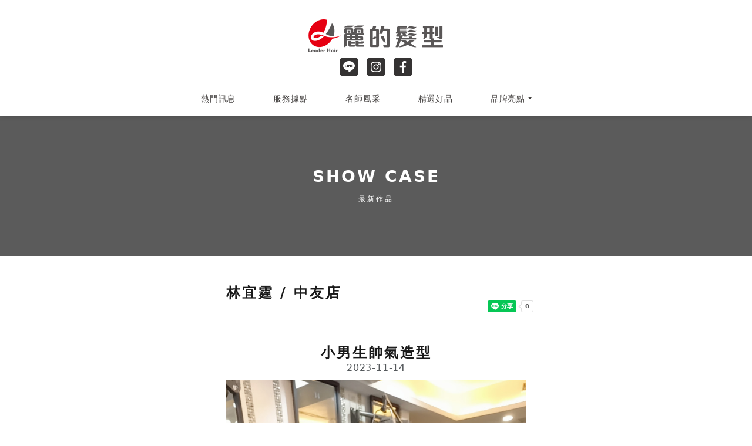

--- FILE ---
content_type: text/html; charset=UTF-8
request_url: https://leader.com.tw/showcase-detail/1868
body_size: 5419
content:
<!DOCTYPE html>
<html lang="zh-tw">

<head>
    <meta http-equiv="Content-Type" content="text/html; charset=utf-8">
<meta name="viewport" content="width=device-width,initial-scale=1,maximum-scale=2">
<meta http-equiv="X-UA-Compatible" content="IE=edge,chrome=1">



<script src="https://kit.fontawesome.com/70e57d8a62.js"></script>
<link href="https://bootswatch.com/5/lux/bootstrap.css" rel="stylesheet">

<link href="https://leader.com.tw/assets/css/bootstrap-icons.css" rel="stylesheet">
<link href="https://fonts.googleapis.com/css2?family=Noto+Sans+TC:wght@300;400;500;700&display=swap" rel="stylesheet">
<link href="https://leader.com.tw/assets/plugins/owl.carousel/owl.carousel.css" rel="stylesheet">
<link href="https://leader.com.tw/assets/plugins/owl.carousel/owl.theme.default.css" rel="stylesheet">
<link href="https://leader.com.tw/assets/css/style.css?v=1.2.5" rel="stylesheet">
<script type="text/javascript" src="https://leader.com.tw/assets/js/modernizr.js"></script>
<!--[if lt IE 9]>
    <script src="http://apps.bdimg.com/libs/html5shiv/3.7/html5shiv.min.js"></script>
    <script src="http://apps.bdimg.com/libs/respond.js/1.4.2/respond.min.js"></script>
<![endif]-->
        <title>2025 領導流行，創新世代</title>
    <link rel="icon" type="image/ico" href="https://leader.com.tw/storage/setting/setting-trLCeZqm.ico" />
    <meta name="description" content="2023.(11)月帥氣小男孩
英式髮型,簡單利落呈現出男生特有的質感風格， 這一次的英式剪裁技巧超級無敵重要，走進來讓你帥氣的走出去， 自信 帥氣 有朝氣
#林宜霆joyce作品集 
#林宜霆作品集
#林宜霆joyce作品集">
    <meta name="keywords" content="小男生帥氣造型,林宜霆,中友店">
    <meta property="og:locale" content="zh-tw" />
    <meta property="og:type" content="website" />
    <meta property="fb:app_id" content="108901792475275" />
    <meta property="og:title" content="小男生帥氣造型 林宜霆 中友店-麗的髮型" />
    <meta property="og:description" content="2023.(11)月帥氣小男孩
英式髮型,簡單利落呈現出男生特有的質感風格， 這一次的英式剪裁技巧超級無敵重要，走進來讓你帥氣的走出去， 自信 帥氣 有朝氣
#林宜霆joyce作品集 
#林宜霆作品集
#林宜霆joyce作品集" />
    <meta property="og:url" content="https://leader.com.tw/showcase-detail/1868" />
    <meta property="og:site_name" content="Leader Hair" />
    <meta property="og:image" content="https://leader.com.tw/storage/showcase/normal/showcase-tgMgs5GU.jpg" />
    <style>
        .card-list tbody .action-buttons {
            text-align: end;
        }
        .card-list td span {
            display: none;
        }
        @media (max-width: 767.98px) {
            .card-list td {
                padding: .5rem;
                display: block;
            }
            .card-list td span {
                display: inline;
            }
            .card-list td span::after {
                content: ':';
            }
            .card-list thead th {
                display: none;
            }
            .card-list tbody .divider {
                border-bottom: 1px solid #666;
            }
            .card-list tbody .action-buttons {
                text-align: center;
                padding-bottom: 1rem;
            }
        }
    </style>
    <style>
        #showcase .item {
            margin-bottom: 2rem;
        }
        #showcase .item img {
            width: 100%;
            object-fit: cover;
        }
    </style>
    <!-- Livewire Styles -->
<style >
    [wire\:loading], [wire\:loading\.delay], [wire\:loading\.inline-block], [wire\:loading\.inline], [wire\:loading\.block], [wire\:loading\.flex], [wire\:loading\.table], [wire\:loading\.grid], [wire\:loading\.inline-flex] {
        display: none;
    }

    [wire\:loading\.delay\.shortest], [wire\:loading\.delay\.shorter], [wire\:loading\.delay\.short], [wire\:loading\.delay\.long], [wire\:loading\.delay\.longer], [wire\:loading\.delay\.longest] {
        display:none;
    }

    [wire\:offline] {
        display: none;
    }

    [wire\:dirty]:not(textarea):not(input):not(select) {
        display: none;
    }

    input:-webkit-autofill, select:-webkit-autofill, textarea:-webkit-autofill {
        animation-duration: 50000s;
        animation-name: livewireautofill;
    }

    @keyframes livewireautofill { from {} }
</style>
</head>


<body class="text-body">
    <noscript>You need to enable JavaScript to run this app.</noscript>
    <div id="fb-root"></div>
<script async defer crossorigin="anonymous" src="https://connect.facebook.net/zh_TW/sdk.js#xfbml=1&version=v15.0&appId=108901792475275&autoLogAppEvents=1" nonce="8rZOEt9l"></script>
    <div id="fixed_header">
    <header class="navbar bd-subnavbar d-none d-md-flex">
        <div class="container justify-content-center">
            <a class="px-3 mt-2" href="https://leader.com.tw/index">
                <img src="https://leader.com.tw/assets/images/logo.png" alt="">
            </a>
        </div>
        <div class="container justify-content-center">
            <ul class="social_list mt-2">
                <li class="mb-n2">
                    <a href="https://page.line.me/?accountId=xch9982z">
                        <span class="social_icon"><i class="bi bi-line"></i></span>
                        <span class="social_icon_hover line_icon"><i class="bi bi-line"></i></span>
                    </a>
                </li>
                <li class="mb-n2">
                    <a href="https://www.instagram.com/leader_hairsalon/">
                        <span class="social_icon"><i class="fab fa-instagram"></i></span>
                        <span class="social_icon_hover instagram_icon"><i class="fab fa-instagram"></i></span>
                    </a>
                </li>
                <li class="mb-n2">
                    <a href="https://www.facebook.com/leaderhair1979">
                        <span class="social_icon"><i class="fab fa-facebook-f"></i></span>
                        <span class="social_icon_hover facebook_icon"><i class="fab fa-facebook-f"></i></span>
                    </a>
                </li>
            </ul>
        </div>
    </header>
    <nav class="navbar navbar-expand-md navbar-light bg-white bd-navbar py-md-0" aria-label="Main navigation">
        <div class="container d-flex align-items-md-center px-0">
            <a class="navbar-brand d-md-none" href="https://leader.com.tw/index"><img src="https://leader.com.tw/assets/images/logo_mobile.jpg" alt=""></a>
            <button class="navbar-toggler ms-auto collapsed" type="button" data-bs-toggle="collapse" data-bs-target="#mainNav" aria-controls="mainNav" aria-expanded="false" aria-label="Toggle navigation">
                <div class="burger-wrap">
                    <span class="burger-top"></span>
                    <span class="burger-middle"></span>
                    <span class="burger-bottom"></span>
                </div>
            </button>
            <div class="collapse navbar-collapse" id="mainNav">
                <ul class="navbar-nav mx-auto px-2 mb-2 mb-md-0">
                    <li class="nav-item ">
                        <a class="nav-link" href="https://leader.com.tw/news-list">熱門訊息</a>
                    </li>
                    <li class="nav-item ">
                        <a class="nav-link" href="https://leader.com.tw/branch-list">服務據點</a>
                    </li>
                    <li class="nav-item ">
                        <a class="nav-link" href="https://leader.com.tw/stylist-list">名師風采</a>
                    </li>
                    
                    <li class="nav-item ">
                        <a class="nav-link" href="https://leader.com.tw/product-category">精選好品</a>
                    </li>
                                                            <li class="nav-item dropdown ">
                        <a class="nav-link dropdown-toggle" href="#" id="brandDropdown" role="button" data-bs-toggle="dropdown" aria-expanded="false">品牌亮點</a>
                        <ul class="dropdown-menu" aria-labelledby="brandDropdown">
                                                            <li><a class="dropdown-item" href="https://leader.com.tw/pages/2023%E6%95%99%E8%A8%93%E5%A4%A9%E5%9C%B0-%E8%87%89%E6%9B%B8%E9%80%A3%E7%B5%90">2023教訓天地 - 臉書連結</a></li>
                                                            <li><a class="dropdown-item" href="https://leader.com.tw/pages/%E6%A0%A1%E5%9C%92%E5%BE%B5%E6%89%8D">校園徵才</a></li>
                                                            <li><a class="dropdown-item" href="https://leader.com.tw/pages/%E8%8F%81%E8%8B%B1%E6%8B%9B%E5%8B%9F">菁英招募</a></li>
                                                            <li><a class="dropdown-item" href="https://leader.com.tw/pages/%E6%95%99%E8%A8%93%E5%A4%A9%E5%9C%B0">教訓天地</a></li>
                                                            <li><a class="dropdown-item" href="https://leader.com.tw/pages/2023%E6%8A%80%E8%A1%93%E7%A0%94%E7%BF%92%E6%9C%88-%E8%87%89%E6%9B%B8%E9%80%A3%E7%B5%90">2023技術研習月-臉書連結</a></li>
                                                            <li><a class="dropdown-item" href="https://leader.com.tw/pages/%E6%BD%AE%E7%89%8Clivresse">潮牌L&#039;ivresse</a></li>
                                                            <li><a class="dropdown-item" href="https://leader.com.tw/pages/%E7%B6%93%E5%85%B8%E9%BA%97%E7%9A%84">經典麗的</a></li>
                                                            <li><a class="dropdown-item" href="https://leader.com.tw/pages/%E5%85%AC%E4%BB%94%E5%B0%88%E5%8D%80">公仔專區</a></li>
                                                    </ul>
                    </li>
                                                                            </ul>
            </div>
        </div>
    </nav>
</div>    <div id="luxy">
            <section class="page_banner position-relative">
        <div class="luxy_bg luxy-el" style="background-image: url(https://leader.com.tw/storage/setting/setting-TzEMeRER.jpg);" data-speed-Y="-0.25"></div>
        <div class="container d-flex h-100 justify-content-center align-items-center">
            <h2 class="banner_title text-center"><strong class="fs-2">Show Case</strong><br><span class="fs-6">最新作品</span></h2>
        </div>
    </section>
            <div class="container">
            <div class="max-w-2xl mx-auto py-12 px-4 sm:py-24 sm:px-6 lg:px-0">
                <div class="row justify-content-center gx-4 gx-xl-5 mt-5">
                    <div class="col-lg-6 mb-4 mb-md-5">
                        <div class="row">
                            <div class="col-md-10">
                                <h3>林宜霆 / 中友店</h3>
                            </div>
                            <div class="col-md-2 text-md-end">
                                <div class="fb-share-button" data-href="https://leader.com.tw/showcase-detail/1868" data-layout="button_count" data-size="small"><a target="_blank" href="https://www.facebook.com/sharer/sharer.php?u=https://leader.com.tw/showcase-detail/1868" class="fb-xfbml-parse-ignore">分享</a></div>
                                <div class="line-it-button mt-1" data-lang="zh_Hant" data-type="share-a" data-env="REAL" data-url="https://leader.com.tw/showcase-detail/1868" data-color="default" data-size="small" data-count="true" data-ver="3" style="display: none;"></div>
                                <script src="https://www.line-website.com/social-plugins/js/thirdparty/loader.min.js" async="async" defer="defer"></script>
                            </div>
                        </div>

                        <h3 class="mt-5 mb-0 text-center">小男生帥氣造型</h3>
                        <div class="fs-5 mb-2 text-center">2023-11-14</div>
                        <div id="showcase">
                                                            <div class="item">
                                    <img src="https://leader.com.tw/storage/showcase/normal/showcase-tgMgs5GU.jpg" alt="小男生帥氣造型">
                                </div>
                            
                                                            <div class="item">
                                    <img src="https://leader.com.tw/storage/showcase/normal/showcase-ls3901fl.jpg" alt="小男生帥氣造型">
                                </div>
                            
                                                            <div class="item">
                                    <img src="https://leader.com.tw/storage/showcase/normal/showcase-fd2naddw.jpg" alt="小男生帥氣造型">
                                </div>
                            
                                                            <div class="item">
                                    <img src="https://leader.com.tw/storage/showcase/normal/showcase-mFQd5v5P.jpg" alt="小男生帥氣造型">
                                </div>
                            
                                                    </div>
                                                    <div class="text-center">男仕髮型</div>
                                                
                        
                        
                        

                                                    <h3 class="mt-5 mb-2 text-center">造型簡介</h3>
                            2023.(11)月帥氣小男孩<br />
英式髮型,簡單利落呈現出男生特有的質感風格， 這一次的英式剪裁技巧超級無敵重要，走進來讓你帥氣的走出去， 自信 帥氣 有朝氣<br />
#林宜霆joyce作品集 <br />
#林宜霆作品集<br />
#林宜霆joyce作品集
                        
                        <div class="row justify-content-center mt-5">
                                                        <div class="col-auto">
                                <a href="https://leader.com.tw/stylist-detail/225" class="btn btn-primary w-100">設計師</a>
                            </div>
                            <div class="col-auto">
                                <a href="https://leader.com.tw/branch-detail/20" class="btn btn-primary w-100">服務據點</a>
                            </div>
                        </div>
                    </div>
                </div>
            </div>
        </div>
            <footer class="bg-black">
    <div class="container text-center pt-5 pb-4">
        <ul class="footer_menu">
            <li><a href="https://leader.com.tw/news-list">熱門訊息</a></li>
            <li><a href="https://leader.com.tw/branch-list">服務據點</a></li>
            <li><a href="https://leader.com.tw/stylist-list">名師風采</a></li>
            
            <li><a href="https://leader.com.tw/product-category">精選好品</a></li>
            
        </ul>
        <ul class="social_list">
            <li>
                <a href="https://page.line.me/?accountId=xch9982z">
                    <span class="social_icon"><i class="bi bi-line"></i></span>
                    <span class="social_icon_hover line_icon"><i class="bi bi-line"></i></span>
                </a>
            </li>
            <li>
                <a href="https://www.instagram.com/leader_hairsalon/">
                    <span class="social_icon"><i class="fab fa-instagram"></i></span>
                    <span class="social_icon_hover instagram_icon"><i class="fab fa-instagram"></i></span>
                </a>
            </li>
            <li>
                <a href="https://www.facebook.com/leaderhair1979">
                    <span class="social_icon"><i class="fab fa-facebook-f"></i></span>
                    <span class="social_icon_hover facebook_icon"><i class="fab fa-facebook-f"></i></span>
                </a>
            </li>
        </ul>
        <p class="text_gray_400 text-center mb-4 small">Copyright © 2022 Leader Hair Salon, All right reserved.</p>
    </div>
</footer>    </div>
        <!-- SCRIPTS -->
<script type="text/javascript" src="https://leader.com.tw/assets/js/jquery-3.4.1.min.js"></script>
<script type="text/javascript" src="https://leader.com.tw/assets/plugins/fontawesome/js/all.min.js"></script>


<script src="https://cdn.jsdelivr.net/npm/bootstrap@5.2.0/dist/js/bootstrap.bundle.min.js" integrity="sha384-A3rJD856KowSb7dwlZdYEkO39Gagi7vIsF0jrRAoQmDKKtQBHUuLZ9AsSv4jD4Xa" crossorigin="anonymous"></script>
<script type="text/javascript" src="https://leader.com.tw/assets/js/imagesloaded.pkgd.min.js"></script>
<script type="text/javascript" src="https://leader.com.tw/assets/plugins/owl.carousel/owl.carousel.min.js"></script>
<script type="text/javascript" src="https://leader.com.tw/assets/plugins/owl.carousel/owl.carousel.thumbs.js"></script>
<script type="text/javascript" src="https://leader.com.tw/assets/js/luxy.js?v=17"></script>
<script type="text/javascript" src="https://leader.com.tw/assets/js/classie.js"></script>

<script>
    (function($) {
        $.fn.textWidth = function() {
            var calc = '<span style="display:none">' + $(this).text() + '</span>';
            $('body').append(calc);
            var width = $('body').find('span:last').width();
            $('body').find('span:last').remove();
            return width;
        };

    //     $.fn.marquee = function(args) {
    //         var that = $(this);
    //         var textWidth = that.textWidth(),
    //             offset = that.width(),
    //             width = offset,
    //             css = {
    //                 'text-indent': that.css('text-indent'),
    //                 'overflow': that.css('overflow'),
    //                 'white-space': that.css('white-space')
    //             },
    //             marqueeCss = {
    //                 'text-indent': width,
    //                 'overflow': 'hidden',
    //                 'white-space': 'nowrap'
    //             },
    //             args = $.extend(true, {
    //                 count: -1,
    //                 speed: 1e1,
    //                 leftToRight: false
    //             }, args),
    //             i = 0,
    //             stop = textWidth * -1,
    //             dfd = $.Deferred();

    //         function go() {
    //             if (!that.length) return dfd.reject();
    //             if (width == stop) {
    //                 i++;
    //                 if (i == args.count) {
    //                     that.css(css);
    //                     return dfd.resolve();
    //                 }
    //                 if (args.leftToRight) {
    //                     width = textWidth * -1;
    //                 } else {
    //                     width = offset;
    //                 }
    //             }
    //             that.css('text-indent', width + 'px');
    //             if (args.leftToRight) {
    //                 width++;
    //             } else {
    //                 width--;
    //             }
    //             setTimeout(go, args.speed);
    //         };
    //         if (args.leftToRight) {
    //             width = textWidth * -1;
    //             width++;
    //             stop = offset;
    //         } else {
    //             width--;
    //         }
    //         that.css(marqueeCss);
    //         go();
    //         return dfd.promise();
    //     };
    })(jQuery);

    // $('.marquee').marquee();

    // $('.case_slider > .owl-carousel').owlCarousel({
    //     items: 3,
    //     loop: true,
    //     margin: 0,
    //     nav: true,
    //     navText: ["", ""],
    //     dots: false,
    //     // animateIn: 'fadeIn',
    //     // animateOut: 'fadeOut',
    //     smartSpeed: 600,
    //     autoplay: true,
    //     autoplayTimeout: 5000,
    //     autoplayHoverPause: true,
    //     autoWidth: true,
    //     responsive: {
    //         0: {
    //             items: 1
    //         },
    //         576: {
    //             items: 2
    //         },
    //         992: {
    //             items: 3
    //         },
    //         1200: {
    //             items: 4
    //         }
    //     }
    // });
</script>

<script type="text/javascript" src="https://leader.com.tw/assets/js/main.js?v=18"></script>
    <!-- Livewire Scripts -->

<script src="/livewire/livewire.js?id=90730a3b0e7144480175" data-turbo-eval="false" data-turbolinks-eval="false" ></script>
<script data-turbo-eval="false" data-turbolinks-eval="false" >
    if (window.livewire) {
	    console.warn('Livewire: It looks like Livewire\'s @livewireScripts JavaScript assets have already been loaded. Make sure you aren\'t loading them twice.')
	}

    window.livewire = new Livewire();
    window.livewire.devTools(true);
    window.Livewire = window.livewire;
    window.livewire_app_url = '';
    window.livewire_token = 'lqKniip8O61wDBcu88HbiPHNVxhQwWLtzrYROZze';

	/* Make sure Livewire loads first. */
	if (window.Alpine) {
	    /* Defer showing the warning so it doesn't get buried under downstream errors. */
	    document.addEventListener("DOMContentLoaded", function () {
	        setTimeout(function() {
	            console.warn("Livewire: It looks like AlpineJS has already been loaded. Make sure Livewire\'s scripts are loaded before Alpine.\\n\\n Reference docs for more info: http://laravel-livewire.com/docs/alpine-js")
	        })
	    });
	}

	/* Make Alpine wait until Livewire is finished rendering to do its thing. */
    window.deferLoadingAlpine = function (callback) {
        window.addEventListener('livewire:load', function () {
            callback();
        });
    };

    let started = false;

    window.addEventListener('alpine:initializing', function () {
        if (! started) {
            window.livewire.start();

            started = true;
        }
    });

    document.addEventListener("DOMContentLoaded", function () {
        if (! started) {
            window.livewire.start();

            started = true;
        }
    });
</script>
</body>

</html>


--- FILE ---
content_type: text/css
request_url: https://leader.com.tw/assets/css/style.css?v=1.2.5
body_size: 6445
content:
@charset "UTF-8";
@import "animate.css";

@font-face {
    font-family: 'Material Icons';
    font-style: normal;
    font-weight: 400;
    src: url(https://fonts.gstatic.com/s/materialicons/v37/flUhRq6tzZclQEJ-Vdg-IuiaDsNc.woff2) format('woff2');
}

.material-icons {
    font-family: 'Material Icons';
    font-weight: normal;
    font-style: normal;
    font-size: 24px;
    line-height: 1;
    letter-spacing: normal;
    text-transform: none;
    display: inline-block;
    white-space: nowrap;
    word-wrap: normal;
    direction: ltr;
    -webkit-font-feature-settings: 'liga';
    -webkit-font-smoothing: antialiased;
}

@font-face {
    font-family: 'Bell MT';
    font-style: normal;
    font-weight: 400;
    src: url(../fonts/Bell MT.ttf) format('ttf');
}

@font-face {
    font-family: 'Helvetica';
    font-style: normal;
    font-weight: 400;
    src: url(../fonts/Helvetica.ttf) format('ttf');
}

@font-face {
    font-family: 'Noto Sans TWHK';
    font-style: normal;
    font-weight: 400;
    src: url(../fonts/SourceHanSansTWHK-Medium.otf) format('opentype');
}

html {
    font-size: 1rem;
    height: auto !important;
    scroll-behavior: smooth;
}

body {
    /*font-family: 'Noto Sans TC', '微軟正黑體', sans-serif;*/
    font-family: ui-sans-serif, system-ui, -apple-system, BlinkMacSystemFont, "Segoe UI", Roboto, "Helvetica Neue", Arial, "Noto Sans", sans-serif, "Apple Color Emoji", "Segoe UI Emoji", "Segoe UI Symbol", "Noto Color Emoji";
    background-repeat: no-repeat;
    background-size: cover;
    font-size: 1rem;
    color: #333;
    letter-spacing: 0.05em;
    overflow-x: hidden;
    -webkit-font-smoothing: antialiased;
}

#luxy {
    background-repeat: no-repeat;
    background-size: cover;
}

a {
    -webkit-transition: color .2s ease-out;
    -moz-transition: color .2s ease-out;
    transition: color .2s ease-out;
}

a:hover {
    text-decoration: none;
}

.text_black {
    color: #333366;
}

a.text_black:hover {
    color: #000;
}

img {
    max-width: 100%;
}

::placeholder {
    color: #ccc !important;
}

::-webkit-input-placeholder {
    color: #ccc !important;
}

::-moz-placeholder {
    color: #ccc !important;
}

:-ms-input-placeholder {
    color: #ccc !important;
}

select {
    appearance: none;
    -moz-appearance: none;
    -webkit-appearance: none;
    background: url("../images/select_arrow.png") no-repeat scroll right 15px center transparent;
    *background: none !important;
    *border: 0 !important;
    padding-right: 40px !important;
}

select::-ms-expand {
    display: none;
}

/*.container {
    width: 1024px;
}
*/
.btn {
    letter-spacing: 0.1em;
    -webkit-transition: all .3s ease-out;
    -moz-transition: all .3s ease-out;
    transition: all .3s ease-out;
}
.btn-purple {
    color: #fff;
    background-color: #333366;
}

.btn-purple:focus,
.btn-purple:hover {
    color: #fff;
    /*background-color: #ff6600;*/
    background-color: #c92531;
}

.btn-outline-purple {
    color: #333366;
    border-color: #333366;
}

.btn-outline-purple:focus,
.btn-outline-purple:hover {
    color: #fff;
    background-color: #333366;
}

.btn_long {
    display: flex;
    justify-content: center;
    align-items: center;
    width: 280px;
    height: 50px;
}

.btn-red {
    display: block;
    color: #fff;
    background-color: #c92531;
    border-radius: .5rem;
    padding: .5rem .2rem;
    text-align: center;
    font-size: .9rem;
    text-decoration: none;
}

.btn-red:focus,
.btn-red:hover {
    color: #fff;
    background-color: #333366;
}

.bg_red {
    background-color: rgba(185, 28, 28, 1.0);
}

.bg_light_grey {
    background-color: rgb(136, 136, 136);
}

.bg_gray {
    background-color: rgba(31, 41, 55, 1.0);
}

.bg_light_pink {
    background-color: #f9f9f9;
}

.bg_purple {
    background-color: #adadc2;
}

.text_purple {
    color: #333366;
}

a.text_purple:hover {
    color: #f26522;
}

.text_purple .form-control,
.text_purple .form-select {
    color: #333366;
}

.text_gray {
    color: #999;
}

.text_gray_400 {
    color: rgba(156, 163, 175, 1.0);
}

.text-red {
    color: #f00 !important;
}

.text_orange {
    color: #f26522;
}

a.text_orange:hover {
    color: #f00;
}

.border-bottom {
    border-color: #ccc !important;
}

.border-gray-400 {
    border-color: #ced4da;
}

.border-gray-400:hover,
.border-gray-400:focus {
    border-color: #ced4da;
}

.btn,
.form-control,
.form-select {
    border-radius: 0;
}

.mw_600 {
    max-width: 600px;
}

.w_65 {
    width: 65px;
    max-width: 100%;
}

.w_100 {
    width: 100px;
    max-width: 100%;
}

.lh_20 {
    line-height: 2em;
}

.lh_18 {
    line-height: 1.8em;
}

.link_dark {
    color: #333366 !important;
}

.link_dark:hover {
    color: #000 !important;
}

.border_dark {
    border-color: #333366 !important;
}

.rounded_5 {
    border-radius: 1rem;
}

.page_container {
    width: 1024px;
}

.full_bg {
    position: absolute;
    top: 0;
    left: 0;
    width: 100%;
    height: 100vh;
    z-index: -1;
    background-repeat: no-repeat;
    background-size: cover;
    background-position: center;
}

.luxy_bg {
    position: absolute;
    padding-top:2.6rem;
    top: 0;
    left: 0;
    width: 100%;
    height: 100%;
    z-index: -1;
    background-repeat: no-repeat;
    background-size: cover;
    background-position: center;
}

.is-loaded .title_line {
    /*width: 100px;*/
    opacity: 1;
    visibility: visible;
    -webkit-transform: translate(0, 0);
    -ms-transform: translate(0, 0);
    -o-transform: translate(0, 0);
    transform: translate(0, 0);
}


/* ==============================
   Page loader
   ============================== */

.page-loader {
    display: block;
    width: 100%;
    height: 100%;
    position: fixed;
    top: 0;
    left: 0;
    background: #fefefe;
    z-index: 100000;
}

.loader {
    width: 50px;
    height: 50px;
    position: absolute;
    top: 50%;
    left: 50%;
    margin: -25px 0 0 -25px;
    font-size: 10px;
    text-indent: -12345px;
    border-top: 1px solid rgba(0, 0, 0, 0.08);
    border-right: 1px solid rgba(0, 0, 0, 0.08);
    border-bottom: 1px solid rgba(0, 0, 0, 0.08);
    border-left: 1px solid rgba(0, 0, 0, 0.5);

    -webkit-border-radius: 50%;
    -moz-border-radius: 50%;
    border-radius: 50%;

    -webkit-animation: spinner 700ms infinite linear;
    -moz-animation: spinner 700ms infinite linear;
    -ms-animation: spinner 700ms infinite linear;
    -o-animation: spinner 700ms infinite linear;
    animation: spinner 700ms infinite linear;

    z-index: 100001;
}

@-webkit-keyframes spinner {
    0% {
        -webkit-transform: rotate(0deg);
        -moz-transform: rotate(0deg);
        -ms-transform: rotate(0deg);
        -o-transform: rotate(0deg);
        transform: rotate(0deg);
    }

    100% {
        -webkit-transform: rotate(360deg);
        -moz-transform: rotate(360deg);
        -ms-transform: rotate(360deg);
        -o-transform: rotate(360deg);
        transform: rotate(360deg);
    }
}

@-moz-keyframes spinner {
    0% {
        -webkit-transform: rotate(0deg);
        -moz-transform: rotate(0deg);
        -ms-transform: rotate(0deg);
        -o-transform: rotate(0deg);
        transform: rotate(0deg);
    }

    100% {
        -webkit-transform: rotate(360deg);
        -moz-transform: rotate(360deg);
        -ms-transform: rotate(360deg);
        -o-transform: rotate(360deg);
        transform: rotate(360deg);
    }
}

@-o-keyframes spinner {
    0% {
        -webkit-transform: rotate(0deg);
        -moz-transform: rotate(0deg);
        -ms-transform: rotate(0deg);
        -o-transform: rotate(0deg);
        transform: rotate(0deg);
    }

    100% {
        -webkit-transform: rotate(360deg);
        -moz-transform: rotate(360deg);
        -ms-transform: rotate(360deg);
        -o-transform: rotate(360deg);
        transform: rotate(360deg);
    }
}

@keyframes spinner {
    0% {
        -webkit-transform: rotate(0deg);
        -moz-transform: rotate(0deg);
        -ms-transform: rotate(0deg);
        -o-transform: rotate(0deg);
        transform: rotate(0deg);
    }

    100% {
        -webkit-transform: rotate(360deg);
        -moz-transform: rotate(360deg);
        -ms-transform: rotate(360deg);
        -o-transform: rotate(360deg);
        transform: rotate(360deg);
    }
}


/* Animate Style */
.animate_el {
    opacity: 0;
    visibility: hidden;
    -webkit-transition: opacity 1s, transform 1s;
    -o-transition: opacity 1s, transform 1s;
    transition: opacity 1s, transform 1s;
}

.tr_top {
    -webkit-transform: translate(0, -40px);
    -ms-transform: translate(0, -40px);
    -o-transform: translate(0, -40px);
    transform: translate(0, -40px);
}

.tr_bottom {
    -webkit-transform: translate(0, 40px);
    -ms-transform: translate(0, 40px);
    -o-transform: translate(0, 40px);
    transform: translate(0, 40px);
}

.tr_bottom_small {
    -webkit-transform: translate(0, 10px);
    -ms-transform: translate(0, 10px);
    -o-transform: translate(0, 10px);
    transform: translate(0, 10px);
}

.tr_left {
    -webkit-transform: translate(-40px, 0);
    -ms-transform: translate(-40px, 0);
    -o-transform: translate(-40px, 0);
    transform: translate(-40px, 0);
}

.tr_right {
    -webkit-transform: translate(40px, 0);
    -ms-transform: translate(40px, 0);
    -o-transform: translate(40px, 0);
    transform: translate(40px, 0);
}

.owl-item.active .animate_el,
.is-loaded .animate_el {
    opacity: 1;
    visibility: visible;
    -webkit-transform: translate(0, 0);
    -ms-transform: translate(0, 0);
    -o-transform: translate(0, 0);
    transform: translate(0, 0);
}

.delay_1 {
    -webkit-transition-delay: 0.5s;
    -o-transition-delay: 0.5s;
    transition-delay: 0.5s;
}

.delay_2 {
    -webkit-transition-delay: 0.8s;
    -o-transition-delay: 0.8s;
    transition-delay: 0.8s;
}

.delay_3 {
    -webkit-transition-delay: 1.1s;
    -o-transition-delay: 1.1s;
    transition-delay: 1.1s;
}

.delay_4 {
    -webkit-transition-delay: 1.4s;
    -o-transition-delay: 1.4s;
    transition-delay: 1.4s;
}

.delay_5 {
    -webkit-transition-delay: 1.7s;
    -o-transition-delay: 1.7s;
    transition-delay: 1.7s;
}

.delay_6 {
    -webkit-transition-delay: 2.0s;
    -o-transition-delay: 2.0s;
    transition-delay: 2.0s;
}

.delay_7 {
    -webkit-transition-delay: 2.3s;
    -o-transition-delay: 2.3s;
    transition-delay: 2.3s;
}

.delay_8 {
    -webkit-transition-delay: 2.6s;
    -o-transition-delay: 2.6s;
    transition-delay: 2.6s;
}


/*index*/
.index_title {
    color: #000;
    font-weight: lighter;
    text-align: center;
    position: relative;
    margin-top: 3rem;
    margin-bottom: 3rem;
}

.index_title a {
    text-decoration: none;
}

.index_title_en {
    color: rgba(202, 138, 4, 1.0);
    font-size: 0.4em;
    font-weight: normal;
    display: block;
    margin-bottom: 0.5rem;
}

.bg_section {
    position: absolute;
    left: 0;
    top: 0;
    width: 100%;
    height: 100vh;
    z-index: -1;
    background-repeat: no-repeat;
    background-position: center center;
    -webkit-background-size: cover;
    -o-background-size: cover;
    background-size: cover;
}

.more {
    display: flex;
    align-items: center;
    text-decoration: none;
    font-weight: normal;
    -webkit-transition: all .3s ease-out;
    -moz-transition: all .3s ease-out;
    transition: all .3s ease-out;
    opacity: 0.75;
}

.more:hover {
    opacity: 1;
}

@keyframes haking {
    from {
        transform: translate3d(-3px, 0, 0);
    }

    to {
        transform: translate3d(3px, 0, 0);
    }
}

.haking {
    animation: haking 0.5s cubic-bezier(.5, .2, .8, .8) infinite alternate;
    -webkit-animation: haking 0.5s cubic-bezier(.5, .2, .8, .8) infinite alternate;
}


/*nav*/
#fixed_header {
    position: fixed;
    top: 0;
    left: 0;
    width: 100%;
    z-index: 9999;
    -webkit-transition: transform .3s ease-out;
    -moz-transition: transform .3s ease-out;
    transition: transform .3s ease-out;
}

.bd-navbar {
    z-index: 100;
    -webkit-box-shadow: 0 0px 10px rgb(0 0 0 / 20%);
    -moz-box-shadow: 0 0px 10px rgba(0, 0, 0, .2);
    box-shadow: 0 0px 10px rgb(0 0 0 / 20%);
}

.bd-subnavbar {
    background-color: #fff;
    z-index: 101;
}

.navbar-dark .navbar-nav .nav-link {
    color: #454241;
}

.navbar-dark .navbar-nav .nav-link:focus,
.navbar-dark .navbar-nav .nav-link:hover,
#mainNav .navbar-nav .active .nav-link {
    color: #c92531;
}

#mainNav {
    position: relative;
}

#mainNav .navbar-nav .nav-link {
    color: #454241;
    line-height: 1em;
    font-weight: normal;
    padding-top: 1.375rem;
    padding-bottom: 1.375rem;
}

#mainNav .navbar-nav .nav-link:hover,
#mainNav .navbar-nav .nav-link.show {
    color: #c92531;
}

#mainNav .navbar-nav .nav-link span {
    display: block;
    padding: 4px 0;
    border-top: 2px solid transparent;
    border-bottom: 2px solid transparent;
}

#mainNav .navbar-nav .dropdown-menu {
    margin-top: 0;
    border-radius: 0;
    border: none;
    border-bottom: 1px solid #ce483f;
    padding-top: 0;
    padding-bottom: 0;
}

#mainNav .dropdown-item {
    padding-top: 0.5rem;
    padding-bottom: 0.5rem;
    -webkit-transition: ease-out .3s;
    -o-transition: ease-out .3s;
    transition: ease-out .3s;
}

#mainNav .dropdown-item:focus,
#mainNav .dropdown-item:hover {
    color: #fff;
    background-color: #c92531;
}

.bd-navbar .navbar-toggler {
    position: relative;
    padding: 15px 10px;
    width: 50px;
    height: 50px;
    background-color: transparent;
    border: none;
}

.bd-navbar .navbar-toggler:focus {
    box-shadow: none;
    outline: none;
}

.bd-navbar .burger-wrap {
    position: relative;
    width: 100%;
    height: 100%;
}

.bd-navbar .burger-wrap span {
    position: absolute;
    width: 100%;
    height: 2px;
    background: #333366;
    -webkit-transition: ease-out .3s;
    -o-transition: ease-out .3s;
    transition: ease-out .3s;
}

.bd-navbar .navbar-toggler .burger-top {
    top: 0;
    right: 0;
}

.bd-navbar .navbar-toggler .burger-middle {
    top: 0;
    right: 0;
    bottom: 0;
    margin: auto;
}

.bd-navbar .navbar-toggler .burger-bottom {
    bottom: 0;
    right: 0;
}

.bd-navbar .navbar-toggler[aria-expanded="true"] .burger-top {
    top: 9px;
    right: 0;
    -webkit-transform: rotate(45deg);
    -ms-transform: rotate(45deg);
    transform: rotate(45deg);
}

.bd-navbar .navbar-toggler[aria-expanded="true"] .burger-middle {
    top: 0;
    right: 0;
    bottom: 0;
    margin: auto;
    opacity: 0;
    visibility: hidden;
}

.bd-navbar .navbar-toggler[aria-expanded="true"] .burger-bottom {
    bottom: 9px;
    right: 0;
    -webkit-transform: rotate(-45deg);
    -ms-transform: rotate(-45deg);
    transform: rotate(-45deg);
}

.header_line {
    display: block;
    position: absolute;
    opacity: 0;
    bottom: 0.5rem;
    height: 2px;
    background-color: #333366;
    transition: width .5s ease, left .5s ease, opacity .5s ease;
    -webkit-transition: width .5s ease, left .5s ease, opacity .5s ease;
}


/*index_slider*/
#index_slider_section {
    background-color: #5b5b5b;
}

#index_slider .item {
    width: 100%;
    height: 35.68vw;
    /* height: 630px; */
    /* min-height: 300px; */
    max-height: 630px;
    background-repeat: no-repeat;
    background-size: cover;
    background-position: center;
    color: #fff;
}

#index_slider .container {
    display: flex;
    /* height: 100%; */
    justify-content: flex-start;
    align-items: center;
}

.owl_text_block {
    font-size: 0.875rem;
}

#index_slider .owl-theme .owl-dots {
    position: absolute;
    bottom: 10%;
    margin: 0;
    width: 100%;
    height: 0;
}
#index_slider .owl-theme .owl-dots .owl-dot span {
    background-color: #aaa;
}

#index_slider .owl-theme .owl-dots .owl-dot.active span,
#index_slider .owl-theme .owl-dots .owl-dot:hover span {
    background-color: #666;
}


/*card*/
.card_item {
    display: block;
    color: #231815;
    text-decoration: none;
}

.card_item:hover {
    color: #231815;
}

.card_img {
    display: block;
    width: 100%;
    padding-top: 56%;
    position: relative;
    overflow: hidden;
}

.card_img.card_square {
    padding-top: 100%;
}

.card_img.card_rectangle {
    padding-top: 70%;
}

.card_img.card_designer {
    padding-top: 150%;
}

.rounded_top {
    border-top-left-radius: 1rem !important;
    border-top-right-radius: 1rem !important;
}

.card_img img {
    position: absolute;
    top: -1px;
    left: -1px;
    width: calc(100% + 2px) !important;
    height: calc(100% + 2px) !important;
    object-fit: cover;
    -webkit-transition: all .3s ease-out;
    -moz-transition: all .3s ease-out;
    transition: all .3s ease-out;
}

a:hover .card_img img {
    -webkit-filter: brightness(60%);
    filter: brightness(60%);
    transform: scale(1.05);
    transform-origin: center;
}

.card_body {
    padding: 1.5rem;
    border: none;
    margin-top: -1px;
}

.card_title {
    font-size: 1rem;
    margin-bottom: 0.5rem;
}

.card_title_sub {
    font-size: 0.875rem;
    color: #abb1bb;
    font-weight: normal;
}


/*news*/
.news_card .card_item {
    position: relative;
}

.news_card .card_body {
    position: absolute;
    bottom: 0;
    left: 0;
    width: 100%;
    color: #fff;
    background: -moz-linear-gradient(top, rgba(35, 24, 21, 0) 0%, rgba(35, 24, 21, 0.5) 40%, rgba(35, 24, 21, 0.7) 60%, rgba(35, 24, 21, 1) 100%);
    /* FF3.6-15 */
    background: -webkit-linear-gradient(top, rgba(35, 24, 21, 0) 0%, rgba(35, 24, 21, 0.5) 40%, rgba(35, 24, 21, 0.7) 60%, rgba(35, 24, 21, 1) 100%);
    /* Chrome10-25,Safari5.1-6 */
    background: linear-gradient(to bottom, rgba(35, 24, 21, 0) 0%, rgba(35, 24, 21, 0.5) 40%, rgba(35, 24, 21, 0.7) 60%, rgba(35, 24, 21, 1) 100%);
    /* W3C, IE10+, FF16+, Chrome26+, Opera12+, Safari7+ */
    filter: progid:DXImageTransform.Microsoft.gradient(startColorstr='#00231815', endColorstr='#231815', GradientType=0);
    /* IE6-9 */
}

.news_card .card_body .card_title {
    color: #fff;
}

.news_card .card_title_sub {
    color: #fff;
}

.card_img img.hot_tag {
    width: auto !important;
    height: auto !important;
    position: absolute;
    top: 5%;
    left: 5%;
    z-index: 99;
    -webkit-filter: brightness(100%) !important;
    filter: brightness(100%) !important;
    transform: none !important;
}

.news_list {
    list-style: none;
    padding-left: 0;
    width: 100%;
    margin-bottom: 0;
}

.news_list li {
    padding: 1.5rem 0;
    border-top: 1px solid #e7e6e5;
}


/*designer_slider*/
.owl-theme .owl-nav {
    margin: 0;
    padding: 0;
    width: 100%;
    height: 0;
}

.owl-theme .owl-nav .disabled {
    pointer-events: auto !important;
    cursor: not-allowed;
}

.owl-theme .owl-nav [class*='owl-'] {
    margin: 0;
    padding: 0;
    position: absolute;
    top: 0;
    left: -48px;
    width: 40px;
    height: 80px;
    background: transparent !important;
}

.designer_slider .owl-theme .owl-nav [class*='owl-'] {
    margin-top: calc((100% - 60px) / 3 * 0.75 - 40px);
}

.store_slider .owl-theme .owl-nav [class*='owl-'] {
    margin-top: calc((100% - 40px) / 2 * 0.35 - 40px);
}

.owl-theme .owl-nav [class*='owl-']:before {
    content: "";
    display: block;
    width: 40px;
    height: 2px;
    background-color: #030000;
    position: absolute;
    top: 50%;
    left: 50%;
    -webkit-transition: all .2s;
    -o-transition: all .2s;
    transition: all .2s;
    -webkit-transform-origin: left center;
    transform-origin: left center;
    -webkit-transform: translate3d(-50%, -50%, 0) rotate(-45deg);
    transform: translate3d(-50%, -50%, 0) rotate(-45deg);
}

.owl_nav_white .owl-theme .owl-nav [class*='owl-']:before {
    background-color: #fff;
}

.owl-theme .owl-nav [class*='owl-']:after {
    content: "";
    display: block;
    width: 40px;
    height: 2px;
    background-color: #030000;
    position: absolute;
    top: 50%;
    left: 50%;
    -webkit-transition: all .2s;
    -o-transition: all .2s;
    transition: all .2s;
    -webkit-transform-origin: left center;
    transform-origin: left center;
    -webkit-transform: translate3d(-50%, -50%, 0) rotate(45deg);
    transform: translate3d(-50%, -50%, 0) rotate(45deg);
}

.owl_nav_white .owl-theme .owl-nav [class*='owl-']:after {
    background-color: #fff;
}

.owl-theme .owl-nav [class*='owl-']:not(.disabled):hover:before {
    -webkit-transform: translate3d(-50%, -50%, 0) rotate(-35deg);
    transform: translate3d(-50%, -50%, 0) rotate(-35deg);
}

.owl-theme .owl-nav [class*='owl-']:not(.disabled):hover:after {
    -webkit-transform: translate3d(-50%, -50%, 0) rotate(35deg);
    transform: translate3d(-50%, -50%, 0) rotate(35deg);
}

.owl-theme .owl-nav .owl-next {
    left: auto;
    right: -48px;
    background: transparent;
}

.owl-theme .owl-nav .owl-next:before {
    -webkit-transform-origin: right center;
    transform-origin: right center;
    -webkit-transform: translate3d(-50%, -50%, 0) rotate(45deg);
    transform: translate3d(-50%, -50%, 0) rotate(45deg);
}

.owl-theme .owl-nav .owl-next:after {
    -webkit-transform-origin: right center;
    transform-origin: right center;
    -webkit-transform: translate3d(-50%, -50%, 0) rotate(-45deg);
    transform: translate3d(-50%, -50%, 0) rotate(-45deg);
}

.owl-theme .owl-nav .owl-next:not(.disabled):hover:before {
    -webkit-transform: translate3d(-50%, -50%, 0) rotate(35deg);
    transform: translate3d(-50%, -50%, 0) rotate(35deg);
}

.owl-theme .owl-nav .owl-next:not(.disabled):hover:after {
    -webkit-transform: translate3d(-50%, -50%, 0) rotate(-35deg);
    transform: translate3d(-50%, -50%, 0) rotate(-35deg);
}


/*case_slider*/
.case_slider .owl-carousel .owl-item img {
    height: 540px;
}

.case_slider .owl-theme .owl-nav [class*='owl-'] {
    top: calc(50% - 40px);
    left: 30px;
}

.case_slider .owl-theme .owl-nav .owl-next {
    left: auto;
    right: 30px;
}


/*footer*/
.footer_menu {
    list-style: none;
    padding-left: 0;
    display: flex;
    justify-content: center;
    flex-wrap: wrap;
    margin-left: -0.75rem;
    margin-right: -0.75rem;
}

.footer_menu li {
    margin-bottom: 1rem;
}

.footer_menu li a {
    display: inline-block;
    padding: 0 0.75rem;
    text-decoration: none;
    color: rgb(220, 226, 237);
    position: relative;
    -webkit-transition: ease-out .3s;
    -o-transition: ease-out .3s;
    transition: ease-out .3s;
}

.footer_menu li a:after {
    content: '';
    display: block;
    width: 0;
    height: 1px;
    position: absolute;
    left: 50%;
    bottom: 0;
    background-color: rgba(156, 163, 175, 1.0);
    -webkit-transition: ease-out .3s;
    -o-transition: ease-out .3s;
    transition: ease-out .3s;
}

.footer_menu li a:hover {
    color: rgba(209, 213, 219, 1.0);
}

.footer_menu li a:hover:after {
    width: calc(100% - 1.5rem);
    left: 0.75rem;
    background-color: rgba(209, 213, 219, 1.0);
}

.social_list {
    list-style: none;
    padding-left: 0;
    display: flex;
    justify-content: center;
    margin-left: -0.5rem;
    margin-right: -0.5rem;
    margin-bottom: 1rem;
}

.social_list li {
    padding: 0 0.5rem;
    margin-bottom: 1rem;
}

.social_list a {
    display: block;
    font-size: 1.25rem;
    width: 30px;
    height: 30px;
    overflow: hidden;
    color: #fff;
    background-color: #030000;
    border-radius: 3px;
}

.social_list a span {
    display: flex;
    width: 30px;
    height: 30px;
    justify-content: center;
    align-items: center;
    background-color: rgba(255, 255, 255, .2);
    -webkit-transition: ease-out .3s;
    -o-transition: ease-out .3s;
    transition: ease-out .3s;
}

.social_list a span.social_icon_hover.line_icon {
    background-color: rgba(6, 192, 82, 1.0);
}

.social_list a span.social_icon_hover.facebook_icon {
    background-color: rgba(24, 119, 242, 1.0);
}

.social_list a span.social_icon_hover.instagram_icon {
    background: #d6249f;
    background: radial-gradient(circle at 30% 107%, #fdf497 0%, #fdf497 5%, #fd5949 45%, #d6249f 60%, #285AEB 90%);
}

.social_list a:hover span {
    transform: translate3d(0, -100%, 0);
}

.contact_link a {
    color: rgba(255, 255, 255, .75);
    text-decoration: none;
    display: inline-block;
    margin-bottom: 0.5rem;
}

.contact_link a:hover {
    color: rgba(255, 255, 255, 1.0);
}


/*page_banner*/
.page_banner {
    background-repeat: no-repeat;
    background-size: cover;
    background-position: center;
    overflow: hidden;
}

.page_banner .container {
    min-height: 240px;
    padding-top: 3rem;
    padding-bottom: 3rem;
}

.page_banner.contact_banner .container {
    min-height: calc(100vh - 99px);
}

.banner_title {
    color: #fff;
    margin-bottom: 0;
    font-weight: normal;
}

@media only screen and (min-width: 1199.98px) {
    #index_slider .item {
        height: 43vw;
    }
}
@media only screen and (max-width: 991.98px) {
    #index_slider .item {
        height: 40vw;
    }
}
@media only screen and (max-width: 1199.98px) {}

@media only screen and (max-width: 1024px) {}

@media only screen and (max-width: 991.98px) {
    .designer_slider .owl-theme .owl-nav [class*='owl-'] {
        margin-top: calc((100% - 30px) / 2 * 0.75 - 40px);
    }

    .store_slider .owl-theme .owl-nav [class*='owl-'] {
        margin-top: calc(100% * 0.35 - 40px);
    }
}

@media only screen and (max-width: 767.98px) {

    html,
    body {
        overflow-y: auto !important;
    }

    .navbar-brand img {
        height: 40px;
    }

    #mainNav .navbar-nav .nav-link {
        padding-top: 1rem;
        padding-bottom: 1rem;
    }

    .bd-subnavbar {
        padding-bottom: 0;
    }

    .index_title {
        margin-top: 1.5rem;
        margin-bottom: 2rem;
    }

    .page_banner .container {
        min-height: 250px;
    }

    .sticky_target {
        transform: translate3d(0px, 0px, 0px) !important;
    }
}

@media (max-width:575.98px) {
    .container_slider {
        padding: 0;
        width: 100% !important;
    }
    #index_slider .item {
        /* height: 80vh; */
        height: 500px;
    }
    .luxy_bg {
        padding-top:1.6rem;
    }

    /* .container {
        width: 90%;
    } */

    /* footer>.container {
        width: 70%;
    } */

    .page_banner .container {
        min-height: 60px;
        padding-top: 1rem;
        padding-bottom: 1rem;
    }

    .owl-theme .owl-nav [class*='owl-'] {
        left: -40px;
    }

    .owl-theme .owl-nav .owl-next {
        left: auto;
        right: -40px;
    }

    .owl-theme .owl-nav [class*='owl-']:before,
    .owl-theme .owl-nav [class*='owl-']:after {
        width: 30px;
    }

    .designer_slider .owl-theme .owl-nav [class*='owl-'] {
        margin-top: calc(100% * 0.75 - 40px);
    }

    .case_slider .owl-carousel .owl-item img {
        height: 360px;
    }

    .case_slider .owl-theme .owl-nav [class*='owl-'] {
        left: 20px;
    }

    .case_slider .owl-theme .owl-nav .owl-next {
        left: auto;
        right: 20px;
    }
}

@media (min-width:576px) {
    .w-sm-auto {
        width: auto !important;
    }

    .border-sm-end {
        border-right: 1px solid #dee2e6 !important
    }
}

@media (min-width:768px) {
    .navbar-expand-md .navbar-nav .nav-link {
        padding-left: 1rem;
        padding-right: 1rem;
    }

    .border-md-start {
        border-left: 1px solid #dee2e6 !important
    }

    .border-md-end {
        border-right: 1px solid #dee2e6 !important
    }

    .news_list li:first-child {
        border-top: none;
    }

    .news_list .card_item {
        display: flex;
    }

    .news_list .card_img.card_rectangle {
        width: 30%;
        padding-top: 21%;
    }

    .news_list .news_card .card_body {
        position: relative;
        background: transparent;
        width: 70%;
        padding: 0.5rem 1rem;
    }

    .news_card .card_body .news_title {
        color: #191816;
    }

    .news_list .news_card .card_body,
    .news_list .news_card .card_title_sub {
        color: #191816;
    }

    .news_list .rounded_top {
        border-radius: 1rem;
    }
}

@media (min-width:992px) {
    .w-lg-100 {
        width: 100%;
    }

    .border-lg-start {
        border-left: 1px solid #dee2e6 !important
    }
}

@media (-webkit-min-device-pixel-ratio: 2),
(min-resolution: 144dpi) {
    .img_2x {
        display: block;
    }
}

/* 產品 */
.shop_info {
    color: #381e0f;
    padding: 3rem 2.5rem;
    border: 1px solid #c3bbb7;
    height: 100%;
    display: flex;
    flex-direction: column;
    justify-content: space-between;
}

.shop_name {
    margin-bottom: 0;
}

.shop_sub_name {
    font-size: 0.875rem;
}

.shop_tag {
    margin-top: 2rem;
}

.shop_tag p {
    font-size: 0.875rem;
}

.shop_tag_title {
    font-size: 1rem;
    font-weight: bold;
}

.shop_social {
    margin-top: 1rem;
}

.shop_social a {
    display: inline-block;
    width: 30px;
    height: 30px;
    /* border-radius: 100%; */
    color: #381e0f;
    /* border: 1px solid #381e0f; */
    text-align: center;
    line-height: 30px;
}

/* .shop_social a:hover {
    color: #fff;
    background-color: #381e0f;
} */
#shop_form {
    margin-top: 2rem;
}

#shop_form .row {
    border: 1px solid #c3bbb7;
}

#shop_form .form-control {
    border: none;
    height: auto;
    padding: 0.75rem 1rem 0.75rem 0.5rem;
    background-color: #fff;
}

#shop_form .form-control:focus {
    outline: none;
    box-shadow: none;
    background-color: #fff;
}

#shop_form .btn {
    width: 100%;
    color: #fff;
    background-color: #000;
    border-radius: 0;
    padding: 0.75rem 1.25rem;
    -webkit-transition: all .3s ease-out;
    -moz-transition: all .3s ease-out;
    transition: all .3s ease-out;
}

#shop_form .btn img {
    margin-top: -2px;
    margin-right: 10px;
    height: 20px;
    width: 13px;
}

#shop_form .btn:hover {
    background-color: #381e0f;
}

#shop_form .form-group {
    border: 1px solid #c3bbb7;
    margin-bottom: 10px;
}

.shopNote .nav-tabs {
    padding: 0 10%;
    border-color: #c3bbb7;
    background-color: transparent;
    margin: 0;
    box-shadow: none;
}

.shopNote .nav-tabs .nav-item:not(:last-child) {
    margin-right: 10px;
}

.shopNote .nav-tabs .nav-item {
    margin-bottom: -1px;
}

.shopNote .nav-tabs .nav-link {
    color: #381e0f;
    padding: 0.5rem 2rem;
    border-radius: 0;
    border-color: #c3bbb7;
    font-size: 1rem;
    margin-bottom: 0;
    -webkit-transition: color 0.3s ease-out;
    -o-transition: color 0.3s ease-out;
    transition: color 0.3s ease-out;
}

.shopNote .nav-tabs .nav-item.show .nav-link,
.shopNote .nav-tabs .nav-link.active {
    color: #381e0f;
    border-color: #c3bbb7 #c3bbb7 transparent;
}

.shopNote .tab-content {
    padding: 3rem calc(10% + 2.5rem);
}

.shopNote .tab-content p {
    margin-bottom: 1.875rem;
}

.bg-red {
    background-color: rgb(164, 31, 31);
}
.bg-gray {
    background-color: rgb(243, 243, 243);
}

.move {
    cursor: move;
}
.video-container {
    position: relative;
    padding-bottom: 56.25%;
}
.video-container iframe {
    position: absolute;
    top: 0;
    left: 0;
    width: 100%;
    height: 100%;
}

/* 產品列表 */
.dropdown-toggle {
    outline: 0;
}

.nav-flush .nav-link {
    border-radius: 0;
}

.btn-toggle {
    display: inline-flex;
    align-items: center;
    padding: .25rem .5rem;
    font-weight: 600;
    color: rgba(0, 0, 0, .65);
    background-color: transparent;
    border: 0;
}

.btn-toggle:hover,
.btn-toggle:focus {
    color: rgba(0, 0, 0, .85);
    background-color: #d2f4ea;
}

.btn-toggle::before {
    width: 1.25em;
    line-height: 0;
    content: url("data:image/svg+xml,%3csvg xmlns='http://www.w3.org/2000/svg' width='16' height='16' viewBox='0 0 16 16'%3e%3cpath fill='none' stroke='rgba%280,0,0,.5%29' stroke-linecap='round' stroke-linejoin='round' stroke-width='2' d='M5 14l6-6-6-6'/%3e%3c/svg%3e");
    transition: transform .35s ease;
    transform-origin: .5em 50%;
}

.btn-toggle[aria-expanded="true"] {
    color: rgba(0, 0, 0, .85);
}

.btn-toggle[aria-expanded="true"]::before {
    transform: rotate(90deg);
}

.btn-toggle-nav a {
    display: inline-flex;
    padding: .1875rem .5rem;
    margin-top: .125rem;
    margin-left: 1.25rem;
    text-decoration: none;
}

.btn-toggle-nav a:hover,
.btn-toggle-nav a:focus {
    background-color: #d2f4ea;
}

.scrollarea {
    overflow-y: auto;
}

.fw-semibold {
    font-weight: 600;
}

.lh-tight {
    line-height: 1.25;
}

.product-list-item-border {
    border: 1px #eee solid;
}

.product-list-item {
    /* background-color: #eee; */
    overflow: hidden;
    width: 100%;
    height: 388px;
    text-align: center;
}

.product-list-item img {
    height: 100%;
    object-fit: cover;
}

@media (max-width: 575.98px) {
    .product-list-item {
        height: 150px;
        padding: .5rem;
    }
}
.mb-n2 {
    margin-bottom: -2rem !important;
}
.breadcrumb a {
    text-decoration: none;
}

.btn-gray {
    color: #fff;
    background-color: #777;
}

.btn-gray:focus,
.btn-gray:hover {
    color: #fff;
    background-color: #777;
}
.line-it-button {
    margin-top: .2rem;
}
.fb-share-button {
    top: -0.35rem;
}

--- FILE ---
content_type: application/javascript; charset=utf-8
request_url: https://leader.com.tw/assets/js/luxy.js?v=17
body_size: 2803
content:
/*!
 * luxy.js v0.1.0: Inertia scroll and parallax effect plugin in Vanilla.js
 * (c) 2018 Mineo Okuda
 * MIT License
 * git+ssh://git@github.com:min30327/luxy.js.git
 */

/**
 * Written by Mineo Okuda on 01/03/18.
 *
 * Mineo Okuda - development + design
 * https://willstyle.co.jp
 * https://github.com/min30327
 *
 * MIT license.
 */

(function(root, factory) {
	'use strict';

	if (typeof define === 'function' && define.amd) {
		// AMD. Register as an anonymous module.
		define([], factory);
	}
	else if (typeof exports === 'object') {
		// COMMONJS
		module.exports = factory();
	}
	else {
		// BROWSER
		root.luxy = factory();
	}
}(this, (function() {

	'use strict';
	
		var defaults = {
			wrapper: '#luxy',
			targets : '.luxy-el',
			wrapperSpeed: 0.08,
			targetSpeed: 0.02,
			targetPercentage: 0.1,
			offsetPercent: 0.2,
			stickyWrapper: '.sticky_wrap',
			stickyTargets: '.sticky_target',
			stickyTop: 100
		};

 		var requestAnimationFrame = 
			window.requestAnimationFrame || window.mozRequestAnimationFrame ||
			window.webkitRequestAnimationFrame || window.msRequestAnimationFrame;
			window.requestAnimationFrame = requestAnimationFrame;
		var cancelAnimationFrame = window.cancelAnimationFrame || window.mozCancelAnimationFrame;

		/**
		 * Merge two or more objects. Returns a new object.
		 * @param {Object}   objects  The objects to merge together
		 * @returns {Object}          Merged values of defaults and options
		 */
		var extend = function () {

			// Variables
			var extended = {};
			var deep = false;
			var i = 0;
			var length = arguments.length;

			// Merge the object into the extended object
			var merge = function (obj) {
				for (var prop in obj) {
					if (obj.hasOwnProperty(prop)) {
						extended[prop] = obj[prop];
					}
				}
			};

			// Loop through each object and conduct a merge
			for ( ; i < length; i++ ) {
				var obj = arguments[i];
				merge(obj);
			}

			return extended;

		};

		var Luxy = function(){
			this.Targets = [];
			this.TargetsLength = 0;
			this.wrapper = '';
			this.windowHeight = 0;
			this.wapperOffset = 0;
			this.stickyWapper = [];
			this.StickyTargets = [];
			this.StickyTargetsLength = 0;
			this.stickyWapperOffset = 0;
		};
		Luxy.prototype = {
			isAnimate: false,
			isResize : false,
			scrollId: "",
			resizeId: "",
			init : function(options){
				this.settings = extend(defaults, options || {});
				this.wrapper = document.querySelector(this.settings.wrapper);
				this.stickyWrapper = document.querySelector(this.settings.stickyWrapper);
				// this.stickyTargets = document.querySelector(this.settings.stickyTargets);
				// this.hash = window.location.hash;
				// if(this.hash) {
				// 	this.hashOffsetTop = $(this.hash).offset().top;
				// 	document.documentElement.scrollTop = this.hashOffsetTop;
				// }
				if(this.wrapper==="undefined"){
					return false;
				}
				if(this.stickyWrapper==="undefined"){
					return false;
				}

				this.targets = document.querySelectorAll(this.settings.targets);
				this.stickyTargets = document.querySelectorAll(this.settings.stickyTargets);
				document.body.style.height = this.wrapper.clientHeight + 'px';

				this.windowHeight = window.clientHeight;
				this.attachEvent();
				this.apply(this.targets,this.wrapper);
				this.stickyApply(this.stickyTargets,this.stickyWrapper);
				this.animate();
				this.resize();
			},
			apply : function(targets,wrapper){
				this.wrapperInit();
				
				this.targetsLength = targets.length;
				for (var i = 0; i < this.targetsLength; i++) {
					var attr = {
						offset : targets[i].getAttribute('data-offset'),
						speedX : targets[i].getAttribute('data-speed-x'),
						speedY : targets[i].getAttribute('data-speed-Y'),
						percentage : targets[i].getAttribute('data-percentage'),
						offsetPercent : targets[i].getAttribute('data-offsetPercent'),
						horizontal : targets[i].getAttribute('data-horizontal')
					};
					this.targetsInit(targets[i],attr);
				}
			},
			stickyApply : function(stickyTargets,stickyWrapper){
				this.stickyTargetsLength = stickyTargets.length;
				for (var i = 0; i < this.stickyTargetsLength; i++) {
					var attr = {
						top : stickyTargets[i].getAttribute('data-top'),
						topPercent : stickyTargets[i].getAttribute('data-topPercent'),
						bottom : stickyTargets[i].getAttribute('data-bottom'),
						stickyBottom : stickyTargets[i].getAttribute('data-stickyBottom'),
						rebound : stickyTargets[i].getAttribute('data-rebound'),
						align : stickyTargets[i].getAttribute('data-align'),
					};
					this.stickyTargetsInit(stickyTargets[i],attr);
				}
			},
			wrapperInit: function(){
				this.wrapper.style.width = '100%';
				this.wrapper.style.position = 'fixed';
			},
			targetsInit: function(elm,attr){
				this.Targets.push({
					elm : elm,
					offset : attr.offset ? attr.offset : 0,
					horizontal : attr.horizontal ? attr.horizontal : 0,
					top : 0,
					left : 0,
					speedX : attr.speedX ? attr.speedX : 1,
					speedY : attr.speedY ? attr.speedY : 1,
					percentage :attr.percentage ? attr.percentage : 0,
					offsetPercent :attr.offsetPercent ? attr.offsetPercent : 0
				});
			},
			stickyTargetsInit: function(elm,attr){
				this.StickyTargets.push({
					elm : elm,
					top : attr.top ? attr.top : 0,
					topPercent : attr.topPercent ? attr.topPercent : 0,
					bottom : attr.bottom ? attr.bottom : 0,
					stickyBottom : attr.stickyBottom ? attr.stickyBottom : 0,
					rebound : attr.rebound ? attr.rebound : false,
					align : attr.align ? attr.align : 'top'
				});
			},
			scroll : function(){
				// var scrollTopTmp = document.documentElement.scrollTop || document.body.scrollTop;
				this.scrollTop = document.documentElement.scrollTop || document.body.scrollTop;
				// var offsetBottom = this.scrollTop + this.windowHeight;
				if(this.stickyWrapper) {
					this.stickyWrapperPositionTop = this.stickyWrapper.getBoundingClientRect().top;
					this.stickyWrapperOffsetTop = this.stickyWrapper.offsetTop;
				}
				this.wrapperUpdate(this.scrollTop);
				for (var i = 0; i < this.Targets.length; i++) {
					this.targetsUpdate(this.Targets[i]);
				}
				for (var i = 0; i < this.StickyTargets.length; i++) {
					this.stickyTargetsUpdate(this.StickyTargets[i]);
				}
			},
			animate : function(){
				this.scroll();
				this.scrollId = requestAnimationFrame(this.animate.bind(this));
			},
			wrapperUpdate : function(){
				this.wapperOffset += (this.scrollTop - this.wapperOffset) * this.settings.wrapperSpeed;
				this.wrapper.style.transform = 'translate3d(0,' +  Math.round(-this.wapperOffset* 100) / 100 + 'px ,0)';
			},
			targetsUpdate : function(target){
				// if(target.elm.closest('div.luxy_outer_wrap')) {
				// 	var targetParentOffsetTop = target.elm.parentElement.offsetTop + target.elm.closest('div.luxy_outer_wrap').offsetTop;
				// } else {
				// 	var targetParentOffsetTop = target.elm.parentElement.offsetTop;
				// }
				var targetParentOffsetTop = target.elm.parentElement.offsetTop;
				target.elm.parentElement.style.overflow = 'hidden';
				target.elm.style.top = '0';
				target.elm.style.bottom = 'auto';
				var targetParentHeight = target.elm.parentElement.clientHeight;
				if(Number(target.speedY) > 0) {
					target.elm.style.height = targetParentHeight + (this.windowHeight + targetParentHeight) * Number(target.speedY) + 'px';
					var targetOffsetTop = (this.wapperOffset + this.windowHeight - targetParentOffsetTop) * Number(target.speedY);
				} else {
					if(targetParentOffsetTop + targetParentHeight >= this.windowHeight) {
						target.elm.style.height = targetParentHeight - (this.windowHeight - targetParentHeight) * Number(target.speedY) + 2 + 'px';
						var targetOffsetTop = (this.wapperOffset - targetParentOffsetTop) * Number(target.speedY) + 1;
					} else {
						if(target.elm.closest('.luxy_outer_wrap')) {
							target.elm.style.height = targetParentHeight - target.elm.closest('.luxy_outer_wrap').offsetTop * Number(target.speedY) + 2 + 'px';
							var targetOffsetTop = (this.wapperOffset - target.elm.closest('.luxy_outer_wrap').offsetTop) * Number(target.speedY) + 1;
						} else {
							target.elm.style.height = targetParentHeight - targetParentOffsetTop * Number(target.speedY) + 2 + 'px';
							var targetOffsetTop = (this.wapperOffset - targetParentOffsetTop) * Number(target.speedY) + 1;
						}
					}
					// var targetOffsetTop = (this.wapperOffset - targetParentOffsetTop) * Number(target.speedY) + 1;
				}
				var offsetY = Math.round(targetOffsetTop * -100) / 100;
				target.elm.style.transform = 'translate3d(0px ,' + offsetY + 'px , 0)';	
			},
			stickyTargetsUpdate : function(stickyTarget){
				// if(this.stickyWrapper) {
				// 	var stickyTargetTop = this.stickyWrapper.clientHeight * Number(stickyTarget.top);
				// 	var stickyTargetTopPercent = this.stickyWrapper.clientHeight * Number(stickyTarget.topPercent);
				// 	var stickyTargetBottom = this.stickyWrapper.clientHeight * Number(stickyTarget.bottom);
				// 	var stickyBottom = this.stickyWrapper.clientHeight * Number(stickyTarget.stickyBottom);
				// 	if(this.stickyWrapperOffsetTop + stickyTargetTop + stickyTargetTopPercent + stickyTarget.elm.clientHeight + stickyBottom > this.wapperOffset + this.windowHeight) {
				// 		var stickyTargetOffset = stickyTargetTopPercent;
				// 		if(stickyTargetOffset <= parseFloat(stickyTarget.elm.style.transform.split(',')[1]) && !stickyTarget.rebound) {
				// 			stickyTargetOffset = parseFloat(stickyTarget.elm.style.transform.split(',')[1]);
				// 		}
				// 	} else if(this.stickyWrapperOffsetTop + stickyTargetTopPercent + stickyTarget.elm.clientHeight + stickyBottom <= this.wapperOffset + this.windowHeight && this.stickyWrapperOffsetTop + this.stickyWrapper.clientHeight + stickyBottom - stickyTargetBottom > this.wapperOffset + this.windowHeight) {
				// 		var stickyTargetOffset = this.wapperOffset + this.windowHeight - this.stickyWrapperOffsetTop - stickyTarget.elm.clientHeight - stickyBottom;
				// 		if(stickyTargetOffset <= parseFloat(stickyTarget.elm.style.transform.split(',')[1]) && !stickyTarget.rebound) {
				// 			stickyTargetOffset = parseFloat(stickyTarget.elm.style.transform.split(',')[1]);
				// 		}
				// 	}
				// 	stickyTarget.elm.style.transform = 'translate3d(0,' +  Math.round(stickyTargetOffset * 100) / 100 + 'px ,0)';
				// }
				if(this.stickyWrapper) {
					if(stickyTarget.align == 'bottom') {
						var stickyTargetTop = this.stickyWrapper.clientHeight * Number(stickyTarget.top);
						var stickyTargetTopPercent = this.stickyWrapper.clientHeight * Number(stickyTarget.topPercent);
						var stickyTargetBottom = this.stickyWrapper.clientHeight * Number(stickyTarget.bottom);
						var stickyBottom = this.stickyWrapper.clientHeight * Number(stickyTarget.stickyBottom);
						if(this.stickyWrapperOffsetTop + stickyTargetTop + stickyTargetTopPercent + stickyTarget.elm.clientHeight + stickyBottom > this.wapperOffset + this.windowHeight) {
							var stickyTargetOffset = stickyTargetTopPercent;
							if(stickyTargetOffset <= parseFloat(stickyTarget.elm.style.transform.split(',')[1]) && !stickyTarget.rebound) {
								stickyTargetOffset = parseFloat(stickyTarget.elm.style.transform.split(',')[1]);
							}
						} else if(this.stickyWrapperOffsetTop + stickyTargetTopPercent + stickyTarget.elm.clientHeight + stickyBottom <= this.wapperOffset + this.windowHeight && this.stickyWrapperOffsetTop + this.stickyWrapper.clientHeight + stickyBottom - stickyTargetBottom > this.wapperOffset + this.windowHeight) {
							var stickyTargetOffset = this.wapperOffset + this.windowHeight - this.stickyWrapperOffsetTop - stickyTarget.elm.clientHeight - stickyBottom;
							if(stickyTargetOffset <= parseFloat(stickyTarget.elm.style.transform.split(',')[1]) && !stickyTarget.rebound) {
								stickyTargetOffset = parseFloat(stickyTarget.elm.style.transform.split(',')[1]);
							}
						}
						stickyTarget.elm.style.transform = 'translate3d(0,' +  Math.round(stickyTargetOffset * 100) / 100 + 'px ,0)';
					} else {
						if(stickyTarget.elm.closest('.luxy_outer_wrap')) {
							var stickyWrapperOffsetTop = stickyTarget.elm.parentElement.offsetTop + stickyTarget.elm.closest('.luxy_outer_wrap').offsetTop;
						} else {
							var stickyWrapperOffsetTop = stickyTarget.elm.parentElement.offsetTop;
						}
						var stickyTargetTop = Number(stickyTarget.top);
						if(this.stickyWrapperPositionTop > stickyTargetTop) {
							var stickyTargetOffset = 0;
						} else if(this.stickyWrapperPositionTop <= stickyTargetTop && this.stickyWrapperPositionTop > stickyTargetTop - this.stickyWrapper.clientHeight + stickyTarget.elm.clientHeight) {
							var stickyTargetOffset = this.wapperOffset - stickyWrapperOffsetTop + stickyTargetTop;
						}
						stickyTarget.elm.style.transform = 'translate3d(0,' +  Math.round(stickyTargetOffset * 100) / 100 + 'px ,0)';
					}
				}
			},
			resize: function(){
				var self = this;
				self.windowHeight = (window.innerHeight || document.documentElement.clientHeight || 0);
				if( parseInt(self.wrapper.clientHeight) != parseInt(document.body.style.height)){
					document.body.style.height = self.wrapper.clientHeight + 'px';
				}
				self.resizeId = requestAnimationFrame(self.resize.bind(self));
			},
			attachEvent : function(){
				var self = this;
				window.addEventListener('resize',(function(){
					if(!self.isResize){
						cancelAnimationFrame(self.resizeId);
						cancelAnimationFrame(self.scrollId);
						self.isResize = true;
						setTimeout((function(){
							self.isResize = false;
							self.resizeId = requestAnimationFrame(self.resize.bind(self));
							self.scrollId = requestAnimationFrame(self.animate.bind(self));
						}),200);
					}
				}));
				
			}
		};

		
		var luxy = new Luxy();

		return luxy;
	}))
);

--- FILE ---
content_type: application/javascript; charset=utf-8
request_url: https://leader.com.tw/assets/js/main.js?v=18
body_size: 2082
content:
(function($) {
    "use strict";

    // 判斷顯示
	var isMobile = false;

	if(/(android|bb\d+|meego).+mobile|avantgo|bada\/|blackberry|blazer|compal|elaine|fennec|hiptop|iemobile|ip(hone|od)|ipad|iris|kindle|Android|Silk|lge |maemo|midp|mmp|netfront|opera m(ob|in)i|palm( os)?|phone|p(ixi|re)\/|plucker|pocket|psp|series(4|6)0|symbian|treo|up\.(browser|link)|vodafone|wap|windows (ce|phone)|xda|xiino/i.test(navigator.userAgent) 
    || /1207|6310|6590|3gso|4thp|50[1-6]i|770s|802s|a wa|abac|ac(er|oo|s\-)|ai(ko|rn)|al(av|ca|co)|amoi|an(ex|ny|yw)|aptu|ar(ch|go)|as(te|us)|attw|au(di|\-m|r |s )|avan|be(ck|ll|nq)|bi(lb|rd)|bl(ac|az)|br(e|v)w|bumb|bw\-(n|u)|c55\/|capi|ccwa|cdm\-|cell|chtm|cldc|cmd\-|co(mp|nd)|craw|da(it|ll|ng)|dbte|dc\-s|devi|dica|dmob|do(c|p)o|ds(12|\-d)|el(49|ai)|em(l2|ul)|er(ic|k0)|esl8|ez([4-7]0|os|wa|ze)|fetc|fly(\-|_)|g1 u|g560|gene|gf\-5|g\-mo|go(\.w|od)|gr(ad|un)|haie|hcit|hd\-(m|p|t)|hei\-|hi(pt|ta)|hp( i|ip)|hs\-c|ht(c(\-| |_|a|g|p|s|t)|tp)|hu(aw|tc)|i\-(20|go|ma)|i230|iac( |\-|\/)|ibro|idea|ig01|ikom|im1k|inno|ipaq|iris|ja(t|v)a|jbro|jemu|jigs|kddi|keji|kgt( |\/)|klon|kpt |kwc\-|kyo(c|k)|le(no|xi)|lg( g|\/(k|l|u)|50|54|\-[a-w])|libw|lynx|m1\-w|m3ga|m50\/|ma(te|ui|xo)|mc(01|21|ca)|m\-cr|me(rc|ri)|mi(o8|oa|ts)|mmef|mo(01|02|bi|de|do|t(\-| |o|v)|zz)|mt(50|p1|v )|mwbp|mywa|n10[0-2]|n20[2-3]|n30(0|2)|n50(0|2|5)|n7(0(0|1)|10)|ne((c|m)\-|on|tf|wf|wg|wt)|nok(6|i)|nzph|o2im|op(ti|wv)|oran|owg1|p800|pan(a|d|t)|pdxg|pg(13|\-([1-8]|c))|phil|pire|pl(ay|uc)|pn\-2|po(ck|rt|se)|prox|psio|pt\-g|qa\-a|qc(07|12|21|32|60|\-[2-7]|i\-)|qtek|r380|r600|raks|rim9|ro(ve|zo)|s55\/|sa(ge|ma|mm|ms|ny|va)|sc(01|h\-|oo|p\-)|sdk\/|se(c(\-|0|1)|47|mc|nd|ri)|sgh\-|shar|sie(\-|m)|sk\-0|sl(45|id)|sm(al|ar|b3|it|t5)|so(ft|ny)|sp(01|h\-|v\-|v )|sy(01|mb)|t2(18|50)|t6(00|10|18)|ta(gt|lk)|tcl\-|tdg\-|tel(i|m)|tim\-|t\-mo|to(pl|sh)|ts(70|m\-|m3|m5)|tx\-9|up(\.b|g1|si)|utst|v400|v750|veri|vi(rg|te)|vk(40|5[0-3]|\-v)|vm40|voda|vulc|vx(52|53|60|61|70|80|81|83|85|98)|w3c(\-| )|webc|whit|wi(g |nc|nw)|wmlb|wonu|x700|yas\-|your|zeto|zte\-/i.test(navigator.userAgent.substr(0,4))) isMobile = true;

    // header_line
    // $("#mainNav .navbar-nav").mouseenter(function() {
    //     $("#mainNav .header_line").css("opacity", "1");
    // });
    // $("#mainNav .navbar-nav").mouseleave(function() {
    //     $("#mainNav .header_line").css("opacity", "0");
    // });
    // $("#mainNav .navbar-nav li a").mouseenter(function() {
    //     var header_line_w = $(this).children("span").width();
    //     var header_line_p = $(this).children("span").position().left;
    //     $("#mainNav .header_line").css({
    //         "display": "block",
    //         "width": header_line_w + "px",
    //         "left": header_line_p + "px"
    //     });
    // });

    $(window).on('load', function() {
        $("body").imagesLoaded(function(){
            $(".page-loader div").fadeOut();
            $(".page-loader").delay(200).fadeOut("slow");
        });
    });

    $(window).bind('load resize', function() {
        var fhh = $("#fixed_header").height();
        $("#luxy").css("padding-top", fhh + "px");
    });

    $(window).bind('load resize scroll', function() {
        var scroll_top = $(window).scrollTop();
        var bdh = $(".bd-subnavbar").outerHeight();
        if(scroll_top < bdh) {
            scroll_top = scroll_top;
        } else {
            scroll_top = bdh;
        }
        $("#fixed_header").css("transform", "translate3d( 0, " + - scroll_top + "px, 0)");
    });

    // if(!isMobile) {
        luxy.init({
            wrapper: '#luxy',
            targets: '.luxy-el',
            wrapperSpeed: 0.08,
            stickyWrapper: '.sticky_wrap',
            stickyElement: '.sticky_target',
            stickyTop: 100
        });
    // }

    // var wh = $(window).outerHeight();
    // var ww = $(window).outerWidth();

    // $(window).bind('load resize scroll', function() {
    //     var scroll_top = $(window).scrollTop();
    //     var w_h = $(window).height();

    //     $.each($('.scene'), function() {
    //         var scroll_this = $(this).offset().top;
    //         if((scroll_top + w_h * 4 / 5) >= scroll_this) {
    //             $(this).addClass("img-loaded");
    //         }
    //         if(scroll_top + w_h >= scroll_this) {
    //             // $(this).addClass("is-active").find(".scene-block").addClass("is-active");
    //             if($(this).find("video").length > 0) {
    //                 $(this).find("video").get(0).play();
    //             }
    //         }
    //     });

    //     $.each($('.scene-block'), function() {
    //         var scroll_this = $(this).offset().top;
    //         if((scroll_top + w_h * 4 / 5) >= scroll_this) {
    //             $(this).addClass("is-loaded");
    //         }
    //     });
    // });

    // $("header.sticky-top").after("<div class='sticky-top-fix'></div>");

})(jQuery);